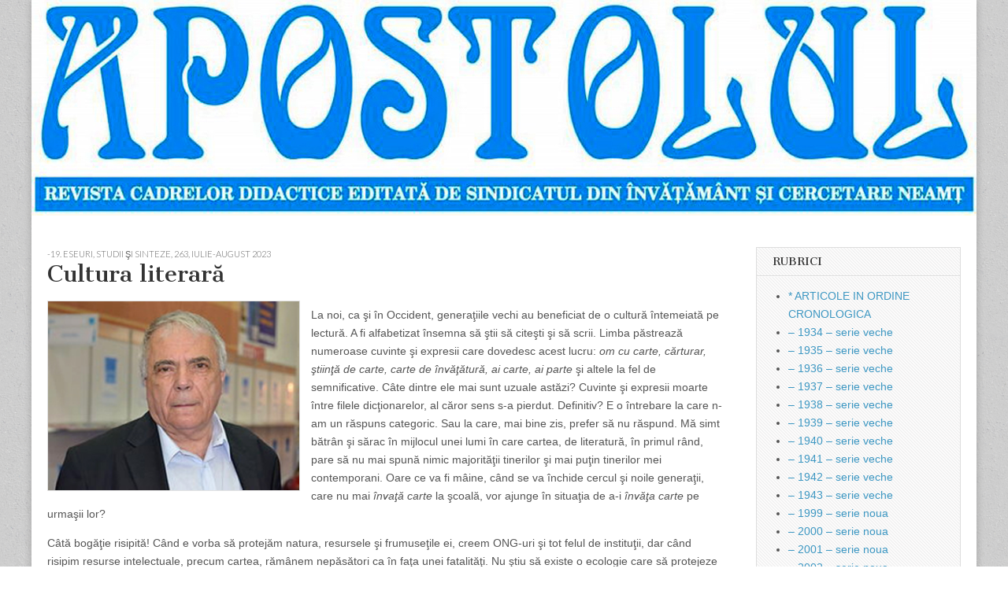

--- FILE ---
content_type: text/html; charset=UTF-8
request_url: http://www.slineamt.ro/apostolul/studii-si-sinteze/cultura-literara/
body_size: 82232
content:
<!DOCTYPE html>
<html lang="ro-RO">
<head>
	<meta charset="UTF-8" />
	<meta name="viewport" content="width=device-width, initial-scale=1.0" />
	<link rel="profile" href="http://gmpg.org/xfn/11" />
	<link rel="pingback" href="http://www.slineamt.ro/apostolul/xmlrpc.php" />
	<title>Cultura literară &#8211; Apostolul</title>
<meta name='robots' content='max-image-preview:large' />
<link rel='dns-prefetch' href='//fonts.googleapis.com' />
<link rel="alternate" type="application/rss+xml" title="Apostolul &raquo; Flux" href="http://www.slineamt.ro/apostolul/feed/" />
<link rel="alternate" type="application/rss+xml" title="Apostolul &raquo; Flux comentarii" href="http://www.slineamt.ro/apostolul/comments/feed/" />
<link rel="alternate" title="oEmbed (JSON)" type="application/json+oembed" href="http://www.slineamt.ro/apostolul/wp-json/oembed/1.0/embed?url=http%3A%2F%2Fwww.slineamt.ro%2Fapostolul%2Fstudii-si-sinteze%2Fcultura-literara%2F" />
<link rel="alternate" title="oEmbed (XML)" type="text/xml+oembed" href="http://www.slineamt.ro/apostolul/wp-json/oembed/1.0/embed?url=http%3A%2F%2Fwww.slineamt.ro%2Fapostolul%2Fstudii-si-sinteze%2Fcultura-literara%2F&#038;format=xml" />
<style id='wp-img-auto-sizes-contain-inline-css' type='text/css'>
img:is([sizes=auto i],[sizes^="auto," i]){contain-intrinsic-size:3000px 1500px}
/*# sourceURL=wp-img-auto-sizes-contain-inline-css */
</style>
<style id='wp-emoji-styles-inline-css' type='text/css'>

	img.wp-smiley, img.emoji {
		display: inline !important;
		border: none !important;
		box-shadow: none !important;
		height: 1em !important;
		width: 1em !important;
		margin: 0 0.07em !important;
		vertical-align: -0.1em !important;
		background: none !important;
		padding: 0 !important;
	}
/*# sourceURL=wp-emoji-styles-inline-css */
</style>
<style id='wp-block-library-inline-css' type='text/css'>
:root{--wp-block-synced-color:#7a00df;--wp-block-synced-color--rgb:122,0,223;--wp-bound-block-color:var(--wp-block-synced-color);--wp-editor-canvas-background:#ddd;--wp-admin-theme-color:#007cba;--wp-admin-theme-color--rgb:0,124,186;--wp-admin-theme-color-darker-10:#006ba1;--wp-admin-theme-color-darker-10--rgb:0,107,160.5;--wp-admin-theme-color-darker-20:#005a87;--wp-admin-theme-color-darker-20--rgb:0,90,135;--wp-admin-border-width-focus:2px}@media (min-resolution:192dpi){:root{--wp-admin-border-width-focus:1.5px}}.wp-element-button{cursor:pointer}:root .has-very-light-gray-background-color{background-color:#eee}:root .has-very-dark-gray-background-color{background-color:#313131}:root .has-very-light-gray-color{color:#eee}:root .has-very-dark-gray-color{color:#313131}:root .has-vivid-green-cyan-to-vivid-cyan-blue-gradient-background{background:linear-gradient(135deg,#00d084,#0693e3)}:root .has-purple-crush-gradient-background{background:linear-gradient(135deg,#34e2e4,#4721fb 50%,#ab1dfe)}:root .has-hazy-dawn-gradient-background{background:linear-gradient(135deg,#faaca8,#dad0ec)}:root .has-subdued-olive-gradient-background{background:linear-gradient(135deg,#fafae1,#67a671)}:root .has-atomic-cream-gradient-background{background:linear-gradient(135deg,#fdd79a,#004a59)}:root .has-nightshade-gradient-background{background:linear-gradient(135deg,#330968,#31cdcf)}:root .has-midnight-gradient-background{background:linear-gradient(135deg,#020381,#2874fc)}:root{--wp--preset--font-size--normal:16px;--wp--preset--font-size--huge:42px}.has-regular-font-size{font-size:1em}.has-larger-font-size{font-size:2.625em}.has-normal-font-size{font-size:var(--wp--preset--font-size--normal)}.has-huge-font-size{font-size:var(--wp--preset--font-size--huge)}.has-text-align-center{text-align:center}.has-text-align-left{text-align:left}.has-text-align-right{text-align:right}.has-fit-text{white-space:nowrap!important}#end-resizable-editor-section{display:none}.aligncenter{clear:both}.items-justified-left{justify-content:flex-start}.items-justified-center{justify-content:center}.items-justified-right{justify-content:flex-end}.items-justified-space-between{justify-content:space-between}.screen-reader-text{border:0;clip-path:inset(50%);height:1px;margin:-1px;overflow:hidden;padding:0;position:absolute;width:1px;word-wrap:normal!important}.screen-reader-text:focus{background-color:#ddd;clip-path:none;color:#444;display:block;font-size:1em;height:auto;left:5px;line-height:normal;padding:15px 23px 14px;text-decoration:none;top:5px;width:auto;z-index:100000}html :where(.has-border-color){border-style:solid}html :where([style*=border-top-color]){border-top-style:solid}html :where([style*=border-right-color]){border-right-style:solid}html :where([style*=border-bottom-color]){border-bottom-style:solid}html :where([style*=border-left-color]){border-left-style:solid}html :where([style*=border-width]){border-style:solid}html :where([style*=border-top-width]){border-top-style:solid}html :where([style*=border-right-width]){border-right-style:solid}html :where([style*=border-bottom-width]){border-bottom-style:solid}html :where([style*=border-left-width]){border-left-style:solid}html :where(img[class*=wp-image-]){height:auto;max-width:100%}:where(figure){margin:0 0 1em}html :where(.is-position-sticky){--wp-admin--admin-bar--position-offset:var(--wp-admin--admin-bar--height,0px)}@media screen and (max-width:600px){html :where(.is-position-sticky){--wp-admin--admin-bar--position-offset:0px}}

/*# sourceURL=wp-block-library-inline-css */
</style><style id='wp-block-image-inline-css' type='text/css'>
.wp-block-image>a,.wp-block-image>figure>a{display:inline-block}.wp-block-image img{box-sizing:border-box;height:auto;max-width:100%;vertical-align:bottom}@media not (prefers-reduced-motion){.wp-block-image img.hide{visibility:hidden}.wp-block-image img.show{animation:show-content-image .4s}}.wp-block-image[style*=border-radius] img,.wp-block-image[style*=border-radius]>a{border-radius:inherit}.wp-block-image.has-custom-border img{box-sizing:border-box}.wp-block-image.aligncenter{text-align:center}.wp-block-image.alignfull>a,.wp-block-image.alignwide>a{width:100%}.wp-block-image.alignfull img,.wp-block-image.alignwide img{height:auto;width:100%}.wp-block-image .aligncenter,.wp-block-image .alignleft,.wp-block-image .alignright,.wp-block-image.aligncenter,.wp-block-image.alignleft,.wp-block-image.alignright{display:table}.wp-block-image .aligncenter>figcaption,.wp-block-image .alignleft>figcaption,.wp-block-image .alignright>figcaption,.wp-block-image.aligncenter>figcaption,.wp-block-image.alignleft>figcaption,.wp-block-image.alignright>figcaption{caption-side:bottom;display:table-caption}.wp-block-image .alignleft{float:left;margin:.5em 1em .5em 0}.wp-block-image .alignright{float:right;margin:.5em 0 .5em 1em}.wp-block-image .aligncenter{margin-left:auto;margin-right:auto}.wp-block-image :where(figcaption){margin-bottom:1em;margin-top:.5em}.wp-block-image.is-style-circle-mask img{border-radius:9999px}@supports ((-webkit-mask-image:none) or (mask-image:none)) or (-webkit-mask-image:none){.wp-block-image.is-style-circle-mask img{border-radius:0;-webkit-mask-image:url('data:image/svg+xml;utf8,<svg viewBox="0 0 100 100" xmlns="http://www.w3.org/2000/svg"><circle cx="50" cy="50" r="50"/></svg>');mask-image:url('data:image/svg+xml;utf8,<svg viewBox="0 0 100 100" xmlns="http://www.w3.org/2000/svg"><circle cx="50" cy="50" r="50"/></svg>');mask-mode:alpha;-webkit-mask-position:center;mask-position:center;-webkit-mask-repeat:no-repeat;mask-repeat:no-repeat;-webkit-mask-size:contain;mask-size:contain}}:root :where(.wp-block-image.is-style-rounded img,.wp-block-image .is-style-rounded img){border-radius:9999px}.wp-block-image figure{margin:0}.wp-lightbox-container{display:flex;flex-direction:column;position:relative}.wp-lightbox-container img{cursor:zoom-in}.wp-lightbox-container img:hover+button{opacity:1}.wp-lightbox-container button{align-items:center;backdrop-filter:blur(16px) saturate(180%);background-color:#5a5a5a40;border:none;border-radius:4px;cursor:zoom-in;display:flex;height:20px;justify-content:center;opacity:0;padding:0;position:absolute;right:16px;text-align:center;top:16px;width:20px;z-index:100}@media not (prefers-reduced-motion){.wp-lightbox-container button{transition:opacity .2s ease}}.wp-lightbox-container button:focus-visible{outline:3px auto #5a5a5a40;outline:3px auto -webkit-focus-ring-color;outline-offset:3px}.wp-lightbox-container button:hover{cursor:pointer;opacity:1}.wp-lightbox-container button:focus{opacity:1}.wp-lightbox-container button:focus,.wp-lightbox-container button:hover,.wp-lightbox-container button:not(:hover):not(:active):not(.has-background){background-color:#5a5a5a40;border:none}.wp-lightbox-overlay{box-sizing:border-box;cursor:zoom-out;height:100vh;left:0;overflow:hidden;position:fixed;top:0;visibility:hidden;width:100%;z-index:100000}.wp-lightbox-overlay .close-button{align-items:center;cursor:pointer;display:flex;justify-content:center;min-height:40px;min-width:40px;padding:0;position:absolute;right:calc(env(safe-area-inset-right) + 16px);top:calc(env(safe-area-inset-top) + 16px);z-index:5000000}.wp-lightbox-overlay .close-button:focus,.wp-lightbox-overlay .close-button:hover,.wp-lightbox-overlay .close-button:not(:hover):not(:active):not(.has-background){background:none;border:none}.wp-lightbox-overlay .lightbox-image-container{height:var(--wp--lightbox-container-height);left:50%;overflow:hidden;position:absolute;top:50%;transform:translate(-50%,-50%);transform-origin:top left;width:var(--wp--lightbox-container-width);z-index:9999999999}.wp-lightbox-overlay .wp-block-image{align-items:center;box-sizing:border-box;display:flex;height:100%;justify-content:center;margin:0;position:relative;transform-origin:0 0;width:100%;z-index:3000000}.wp-lightbox-overlay .wp-block-image img{height:var(--wp--lightbox-image-height);min-height:var(--wp--lightbox-image-height);min-width:var(--wp--lightbox-image-width);width:var(--wp--lightbox-image-width)}.wp-lightbox-overlay .wp-block-image figcaption{display:none}.wp-lightbox-overlay button{background:none;border:none}.wp-lightbox-overlay .scrim{background-color:#fff;height:100%;opacity:.9;position:absolute;width:100%;z-index:2000000}.wp-lightbox-overlay.active{visibility:visible}@media not (prefers-reduced-motion){.wp-lightbox-overlay.active{animation:turn-on-visibility .25s both}.wp-lightbox-overlay.active img{animation:turn-on-visibility .35s both}.wp-lightbox-overlay.show-closing-animation:not(.active){animation:turn-off-visibility .35s both}.wp-lightbox-overlay.show-closing-animation:not(.active) img{animation:turn-off-visibility .25s both}.wp-lightbox-overlay.zoom.active{animation:none;opacity:1;visibility:visible}.wp-lightbox-overlay.zoom.active .lightbox-image-container{animation:lightbox-zoom-in .4s}.wp-lightbox-overlay.zoom.active .lightbox-image-container img{animation:none}.wp-lightbox-overlay.zoom.active .scrim{animation:turn-on-visibility .4s forwards}.wp-lightbox-overlay.zoom.show-closing-animation:not(.active){animation:none}.wp-lightbox-overlay.zoom.show-closing-animation:not(.active) .lightbox-image-container{animation:lightbox-zoom-out .4s}.wp-lightbox-overlay.zoom.show-closing-animation:not(.active) .lightbox-image-container img{animation:none}.wp-lightbox-overlay.zoom.show-closing-animation:not(.active) .scrim{animation:turn-off-visibility .4s forwards}}@keyframes show-content-image{0%{visibility:hidden}99%{visibility:hidden}to{visibility:visible}}@keyframes turn-on-visibility{0%{opacity:0}to{opacity:1}}@keyframes turn-off-visibility{0%{opacity:1;visibility:visible}99%{opacity:0;visibility:visible}to{opacity:0;visibility:hidden}}@keyframes lightbox-zoom-in{0%{transform:translate(calc((-100vw + var(--wp--lightbox-scrollbar-width))/2 + var(--wp--lightbox-initial-left-position)),calc(-50vh + var(--wp--lightbox-initial-top-position))) scale(var(--wp--lightbox-scale))}to{transform:translate(-50%,-50%) scale(1)}}@keyframes lightbox-zoom-out{0%{transform:translate(-50%,-50%) scale(1);visibility:visible}99%{visibility:visible}to{transform:translate(calc((-100vw + var(--wp--lightbox-scrollbar-width))/2 + var(--wp--lightbox-initial-left-position)),calc(-50vh + var(--wp--lightbox-initial-top-position))) scale(var(--wp--lightbox-scale));visibility:hidden}}
/*# sourceURL=http://www.slineamt.ro/apostolul/wp-includes/blocks/image/style.min.css */
</style>
<style id='wp-block-paragraph-inline-css' type='text/css'>
.is-small-text{font-size:.875em}.is-regular-text{font-size:1em}.is-large-text{font-size:2.25em}.is-larger-text{font-size:3em}.has-drop-cap:not(:focus):first-letter{float:left;font-size:8.4em;font-style:normal;font-weight:100;line-height:.68;margin:.05em .1em 0 0;text-transform:uppercase}body.rtl .has-drop-cap:not(:focus):first-letter{float:none;margin-left:.1em}p.has-drop-cap.has-background{overflow:hidden}:root :where(p.has-background){padding:1.25em 2.375em}:where(p.has-text-color:not(.has-link-color)) a{color:inherit}p.has-text-align-left[style*="writing-mode:vertical-lr"],p.has-text-align-right[style*="writing-mode:vertical-rl"]{rotate:180deg}
/*# sourceURL=http://www.slineamt.ro/apostolul/wp-includes/blocks/paragraph/style.min.css */
</style>
<style id='global-styles-inline-css' type='text/css'>
:root{--wp--preset--aspect-ratio--square: 1;--wp--preset--aspect-ratio--4-3: 4/3;--wp--preset--aspect-ratio--3-4: 3/4;--wp--preset--aspect-ratio--3-2: 3/2;--wp--preset--aspect-ratio--2-3: 2/3;--wp--preset--aspect-ratio--16-9: 16/9;--wp--preset--aspect-ratio--9-16: 9/16;--wp--preset--color--black: #000000;--wp--preset--color--cyan-bluish-gray: #abb8c3;--wp--preset--color--white: #ffffff;--wp--preset--color--pale-pink: #f78da7;--wp--preset--color--vivid-red: #cf2e2e;--wp--preset--color--luminous-vivid-orange: #ff6900;--wp--preset--color--luminous-vivid-amber: #fcb900;--wp--preset--color--light-green-cyan: #7bdcb5;--wp--preset--color--vivid-green-cyan: #00d084;--wp--preset--color--pale-cyan-blue: #8ed1fc;--wp--preset--color--vivid-cyan-blue: #0693e3;--wp--preset--color--vivid-purple: #9b51e0;--wp--preset--gradient--vivid-cyan-blue-to-vivid-purple: linear-gradient(135deg,rgb(6,147,227) 0%,rgb(155,81,224) 100%);--wp--preset--gradient--light-green-cyan-to-vivid-green-cyan: linear-gradient(135deg,rgb(122,220,180) 0%,rgb(0,208,130) 100%);--wp--preset--gradient--luminous-vivid-amber-to-luminous-vivid-orange: linear-gradient(135deg,rgb(252,185,0) 0%,rgb(255,105,0) 100%);--wp--preset--gradient--luminous-vivid-orange-to-vivid-red: linear-gradient(135deg,rgb(255,105,0) 0%,rgb(207,46,46) 100%);--wp--preset--gradient--very-light-gray-to-cyan-bluish-gray: linear-gradient(135deg,rgb(238,238,238) 0%,rgb(169,184,195) 100%);--wp--preset--gradient--cool-to-warm-spectrum: linear-gradient(135deg,rgb(74,234,220) 0%,rgb(151,120,209) 20%,rgb(207,42,186) 40%,rgb(238,44,130) 60%,rgb(251,105,98) 80%,rgb(254,248,76) 100%);--wp--preset--gradient--blush-light-purple: linear-gradient(135deg,rgb(255,206,236) 0%,rgb(152,150,240) 100%);--wp--preset--gradient--blush-bordeaux: linear-gradient(135deg,rgb(254,205,165) 0%,rgb(254,45,45) 50%,rgb(107,0,62) 100%);--wp--preset--gradient--luminous-dusk: linear-gradient(135deg,rgb(255,203,112) 0%,rgb(199,81,192) 50%,rgb(65,88,208) 100%);--wp--preset--gradient--pale-ocean: linear-gradient(135deg,rgb(255,245,203) 0%,rgb(182,227,212) 50%,rgb(51,167,181) 100%);--wp--preset--gradient--electric-grass: linear-gradient(135deg,rgb(202,248,128) 0%,rgb(113,206,126) 100%);--wp--preset--gradient--midnight: linear-gradient(135deg,rgb(2,3,129) 0%,rgb(40,116,252) 100%);--wp--preset--font-size--small: 13px;--wp--preset--font-size--medium: 20px;--wp--preset--font-size--large: 36px;--wp--preset--font-size--x-large: 42px;--wp--preset--spacing--20: 0.44rem;--wp--preset--spacing--30: 0.67rem;--wp--preset--spacing--40: 1rem;--wp--preset--spacing--50: 1.5rem;--wp--preset--spacing--60: 2.25rem;--wp--preset--spacing--70: 3.38rem;--wp--preset--spacing--80: 5.06rem;--wp--preset--shadow--natural: 6px 6px 9px rgba(0, 0, 0, 0.2);--wp--preset--shadow--deep: 12px 12px 50px rgba(0, 0, 0, 0.4);--wp--preset--shadow--sharp: 6px 6px 0px rgba(0, 0, 0, 0.2);--wp--preset--shadow--outlined: 6px 6px 0px -3px rgb(255, 255, 255), 6px 6px rgb(0, 0, 0);--wp--preset--shadow--crisp: 6px 6px 0px rgb(0, 0, 0);}:where(.is-layout-flex){gap: 0.5em;}:where(.is-layout-grid){gap: 0.5em;}body .is-layout-flex{display: flex;}.is-layout-flex{flex-wrap: wrap;align-items: center;}.is-layout-flex > :is(*, div){margin: 0;}body .is-layout-grid{display: grid;}.is-layout-grid > :is(*, div){margin: 0;}:where(.wp-block-columns.is-layout-flex){gap: 2em;}:where(.wp-block-columns.is-layout-grid){gap: 2em;}:where(.wp-block-post-template.is-layout-flex){gap: 1.25em;}:where(.wp-block-post-template.is-layout-grid){gap: 1.25em;}.has-black-color{color: var(--wp--preset--color--black) !important;}.has-cyan-bluish-gray-color{color: var(--wp--preset--color--cyan-bluish-gray) !important;}.has-white-color{color: var(--wp--preset--color--white) !important;}.has-pale-pink-color{color: var(--wp--preset--color--pale-pink) !important;}.has-vivid-red-color{color: var(--wp--preset--color--vivid-red) !important;}.has-luminous-vivid-orange-color{color: var(--wp--preset--color--luminous-vivid-orange) !important;}.has-luminous-vivid-amber-color{color: var(--wp--preset--color--luminous-vivid-amber) !important;}.has-light-green-cyan-color{color: var(--wp--preset--color--light-green-cyan) !important;}.has-vivid-green-cyan-color{color: var(--wp--preset--color--vivid-green-cyan) !important;}.has-pale-cyan-blue-color{color: var(--wp--preset--color--pale-cyan-blue) !important;}.has-vivid-cyan-blue-color{color: var(--wp--preset--color--vivid-cyan-blue) !important;}.has-vivid-purple-color{color: var(--wp--preset--color--vivid-purple) !important;}.has-black-background-color{background-color: var(--wp--preset--color--black) !important;}.has-cyan-bluish-gray-background-color{background-color: var(--wp--preset--color--cyan-bluish-gray) !important;}.has-white-background-color{background-color: var(--wp--preset--color--white) !important;}.has-pale-pink-background-color{background-color: var(--wp--preset--color--pale-pink) !important;}.has-vivid-red-background-color{background-color: var(--wp--preset--color--vivid-red) !important;}.has-luminous-vivid-orange-background-color{background-color: var(--wp--preset--color--luminous-vivid-orange) !important;}.has-luminous-vivid-amber-background-color{background-color: var(--wp--preset--color--luminous-vivid-amber) !important;}.has-light-green-cyan-background-color{background-color: var(--wp--preset--color--light-green-cyan) !important;}.has-vivid-green-cyan-background-color{background-color: var(--wp--preset--color--vivid-green-cyan) !important;}.has-pale-cyan-blue-background-color{background-color: var(--wp--preset--color--pale-cyan-blue) !important;}.has-vivid-cyan-blue-background-color{background-color: var(--wp--preset--color--vivid-cyan-blue) !important;}.has-vivid-purple-background-color{background-color: var(--wp--preset--color--vivid-purple) !important;}.has-black-border-color{border-color: var(--wp--preset--color--black) !important;}.has-cyan-bluish-gray-border-color{border-color: var(--wp--preset--color--cyan-bluish-gray) !important;}.has-white-border-color{border-color: var(--wp--preset--color--white) !important;}.has-pale-pink-border-color{border-color: var(--wp--preset--color--pale-pink) !important;}.has-vivid-red-border-color{border-color: var(--wp--preset--color--vivid-red) !important;}.has-luminous-vivid-orange-border-color{border-color: var(--wp--preset--color--luminous-vivid-orange) !important;}.has-luminous-vivid-amber-border-color{border-color: var(--wp--preset--color--luminous-vivid-amber) !important;}.has-light-green-cyan-border-color{border-color: var(--wp--preset--color--light-green-cyan) !important;}.has-vivid-green-cyan-border-color{border-color: var(--wp--preset--color--vivid-green-cyan) !important;}.has-pale-cyan-blue-border-color{border-color: var(--wp--preset--color--pale-cyan-blue) !important;}.has-vivid-cyan-blue-border-color{border-color: var(--wp--preset--color--vivid-cyan-blue) !important;}.has-vivid-purple-border-color{border-color: var(--wp--preset--color--vivid-purple) !important;}.has-vivid-cyan-blue-to-vivid-purple-gradient-background{background: var(--wp--preset--gradient--vivid-cyan-blue-to-vivid-purple) !important;}.has-light-green-cyan-to-vivid-green-cyan-gradient-background{background: var(--wp--preset--gradient--light-green-cyan-to-vivid-green-cyan) !important;}.has-luminous-vivid-amber-to-luminous-vivid-orange-gradient-background{background: var(--wp--preset--gradient--luminous-vivid-amber-to-luminous-vivid-orange) !important;}.has-luminous-vivid-orange-to-vivid-red-gradient-background{background: var(--wp--preset--gradient--luminous-vivid-orange-to-vivid-red) !important;}.has-very-light-gray-to-cyan-bluish-gray-gradient-background{background: var(--wp--preset--gradient--very-light-gray-to-cyan-bluish-gray) !important;}.has-cool-to-warm-spectrum-gradient-background{background: var(--wp--preset--gradient--cool-to-warm-spectrum) !important;}.has-blush-light-purple-gradient-background{background: var(--wp--preset--gradient--blush-light-purple) !important;}.has-blush-bordeaux-gradient-background{background: var(--wp--preset--gradient--blush-bordeaux) !important;}.has-luminous-dusk-gradient-background{background: var(--wp--preset--gradient--luminous-dusk) !important;}.has-pale-ocean-gradient-background{background: var(--wp--preset--gradient--pale-ocean) !important;}.has-electric-grass-gradient-background{background: var(--wp--preset--gradient--electric-grass) !important;}.has-midnight-gradient-background{background: var(--wp--preset--gradient--midnight) !important;}.has-small-font-size{font-size: var(--wp--preset--font-size--small) !important;}.has-medium-font-size{font-size: var(--wp--preset--font-size--medium) !important;}.has-large-font-size{font-size: var(--wp--preset--font-size--large) !important;}.has-x-large-font-size{font-size: var(--wp--preset--font-size--x-large) !important;}
/*# sourceURL=global-styles-inline-css */
</style>

<style id='classic-theme-styles-inline-css' type='text/css'>
/*! This file is auto-generated */
.wp-block-button__link{color:#fff;background-color:#32373c;border-radius:9999px;box-shadow:none;text-decoration:none;padding:calc(.667em + 2px) calc(1.333em + 2px);font-size:1.125em}.wp-block-file__button{background:#32373c;color:#fff;text-decoration:none}
/*# sourceURL=/wp-includes/css/classic-themes.min.css */
</style>
<link rel='stylesheet' id='google_fonts-css' href='//fonts.googleapis.com/css?family=Cantata+One|Lato:300,700' type='text/css' media='all' />
<link rel='stylesheet' id='theme_stylesheet-css' href='http://www.slineamt.ro/apostolul/wp-content/themes/magazine-basic/style.css?ver=6.9' type='text/css' media='all' />
<link rel='stylesheet' id='font_awesome-css' href='http://www.slineamt.ro/apostolul/wp-content/themes/magazine-basic/library/css/font-awesome.css?ver=4.7.0' type='text/css' media='all' />
<script type="text/javascript" src="http://www.slineamt.ro/apostolul/wp-includes/js/jquery/jquery.min.js?ver=3.7.1" id="jquery-core-js"></script>
<script type="text/javascript" src="http://www.slineamt.ro/apostolul/wp-includes/js/jquery/jquery-migrate.min.js?ver=3.4.1" id="jquery-migrate-js"></script>
<link rel="https://api.w.org/" href="http://www.slineamt.ro/apostolul/wp-json/" /><link rel="alternate" title="JSON" type="application/json" href="http://www.slineamt.ro/apostolul/wp-json/wp/v2/posts/24459" /><link rel="EditURI" type="application/rsd+xml" title="RSD" href="http://www.slineamt.ro/apostolul/xmlrpc.php?rsd" />
<meta name="generator" content="WordPress 6.9" />
<link rel="canonical" href="http://www.slineamt.ro/apostolul/studii-si-sinteze/cultura-literara/" />
<link rel='shortlink' href='http://www.slineamt.ro/apostolul/?p=24459' />
<script type="text/javascript">
(function(url){
	if(/(?:Chrome\/26\.0\.1410\.63 Safari\/537\.31|WordfenceTestMonBot)/.test(navigator.userAgent)){ return; }
	var addEvent = function(evt, handler) {
		if (window.addEventListener) {
			document.addEventListener(evt, handler, false);
		} else if (window.attachEvent) {
			document.attachEvent('on' + evt, handler);
		}
	};
	var removeEvent = function(evt, handler) {
		if (window.removeEventListener) {
			document.removeEventListener(evt, handler, false);
		} else if (window.detachEvent) {
			document.detachEvent('on' + evt, handler);
		}
	};
	var evts = 'contextmenu dblclick drag dragend dragenter dragleave dragover dragstart drop keydown keypress keyup mousedown mousemove mouseout mouseover mouseup mousewheel scroll'.split(' ');
	var logHuman = function() {
		if (window.wfLogHumanRan) { return; }
		window.wfLogHumanRan = true;
		var wfscr = document.createElement('script');
		wfscr.type = 'text/javascript';
		wfscr.async = true;
		wfscr.src = url + '&r=' + Math.random();
		(document.getElementsByTagName('head')[0]||document.getElementsByTagName('body')[0]).appendChild(wfscr);
		for (var i = 0; i < evts.length; i++) {
			removeEvent(evts[i], logHuman);
		}
	};
	for (var i = 0; i < evts.length; i++) {
		addEvent(evts[i], logHuman);
	}
})('//www.slineamt.ro/apostolul/?wordfence_lh=1&hid=32D70A22A6CECFE50A9C9E6B3AC3A5BD');
</script><style>
#site-title a,#site-description{position:absolute !important;clip:rect(1px 1px 1px 1px);clip:rect(1px, 1px, 1px, 1px)}
#page{background-color:#ffffff}
.entry-meta a,.entry-content a,.widget a{color:#3D97C2}
</style>
	<style type="text/css" id="custom-background-css">
body.custom-background { background-image: url("http://www.slineamt.ro/apostolul/wp-content/themes/magazine-basic/library/images/solid.png"); background-position: left top; background-size: auto; background-repeat: repeat; background-attachment: fixed; }
</style>
	</head>

<body class="wp-singular post-template-default single single-post postid-24459 single-format-standard custom-background wp-theme-magazine-basic">
	<div id="page" class="grid  ">
		<header id="header" class="row" role="banner">
			<div class="c12">
				<div id="mobile-menu">
					<a href="#" class="left-menu"><i class="fa fa-reorder"></i></a>
					<a href="#"><i class="fa fa-search"></i></a>
				</div>
				<div id="drop-down-search"><form role="search" method="get" class="search-form" action="http://www.slineamt.ro/apostolul/">
				<label>
					<span class="screen-reader-text">Caută după:</span>
					<input type="search" class="search-field" placeholder="Căutare&hellip;" value="" name="s" />
				</label>
				<input type="submit" class="search-submit" value="Caută" />
			</form></div>

								<div class="title-logo-wrapper remove">
										<div class="header-group">
												<div id="site-title"><a href="http://www.slineamt.ro/apostolul" title="Apostolul" rel="home">Apostolul</a></div>
						<div id="site-description">Revista cadrelor didactice din judetul Neamt</div>					</div>
				</div>

									<a href="http://www.slineamt.ro/apostolul" title="Apostolul" rel="home"><img id="header-img" src="http://www.slineamt.ro/apostolul/wp-content/uploads/2015/02/apostolul1.jpg" width="1200" height="274" alt="" /></a>
					
				<div id="nav-wrapper">
					<div class="nav-content">
						<nav id="site-navigation" class="menus clearfix" role="navigation">
							<h3 class="screen-reader-text">Main menu</h3>
							<a class="screen-reader-text" href="#primary" title="Skip to content">Skip to content</a>
													</nav><!-- #site-navigation -->

											</div>
				</div>

			</div><!-- .c12 -->
		</header><!-- #header.row -->

		<div id="main" class="row">
	<div id="primary" class="c9" role="main">
			<article id="post-24459" class="post-24459 post type-post status-publish format-standard hentry category-studii-si-sinteze category-numarul-263">

	    <header>
                <div class="post-category"><a href="http://www.slineamt.ro/apostolul/category/studii-si-sinteze/" rel="category tag">-19. Eseuri, studii şi sinteze</a>, <a href="http://www.slineamt.ro/apostolul/category/numarul-263/" rel="category tag">263, iulie-august 2023</a></div>
            <h1 class="entry-title">Cultura literară</h1>
    <div class="entry-meta">
            </div>
</header>

	    <div class="entry-content">
		    <div class="wp-block-image">
<figure class="alignleft size-full is-resized"><a href="http://www.slineamt.ro/apostolul/wp-content/uploads/2023/07/05-ap263-foto1.jpg"><img fetchpriority="high" decoding="async" src="http://www.slineamt.ro/apostolul/wp-content/uploads/2023/07/05-ap263-foto1.jpg" alt="" class="wp-image-24460" width="321" height="242" srcset="http://www.slineamt.ro/apostolul/wp-content/uploads/2023/07/05-ap263-foto1.jpg 283w, http://www.slineamt.ro/apostolul/wp-content/uploads/2023/07/05-ap263-foto1-260x196.jpg 260w, http://www.slineamt.ro/apostolul/wp-content/uploads/2023/07/05-ap263-foto1-160x120.jpg 160w" sizes="(max-width: 321px) 100vw, 321px" /></a></figure>
</div>


<p>La noi, ca şi în Occident, generaţiile vechi au beneficiat de o cultură întemeiată pe lectură. A fi alfabetizat însemna să ştii să citeşti şi să scrii. Limba păstrează numeroase cuvinte şi expresii care dovedesc acest lucru: <em>om cu carte, cărturar, ştiinţă de carte, carte de învăţătură, ai carte, ai parte</em> şi altele la fel de semnificative. Câte dintre ele mai sunt uzuale astăzi? Cuvinte şi expresii moarte între filele dicţionarelor, al căror sens s-a pierdut. Definitiv? E o întrebare la care n-am un răspuns categoric. Sau la care, mai bine zis, prefer să nu răspund. Mă simt bătrân şi sărac în mijlocul unei lumi în care cartea, de literatură, în primul rând, pare să nu mai spună nimic majorităţii tinerilor şi mai puţin tinerilor mei contemporani. Oare ce va fi mâine, când se va închide cercul şi noile generaţii, care nu mai <em>învaţă carte</em> la şcoală, vor ajunge în situaţia de a-i <em>învăţa carte</em> pe urmaşii lor?</p>



<p>Câtă bogăţie risipită! Când e vorba să protejăm natura, resursele şi frumuseţile ei, creem ONG-uri şi tot felul de instituţii, dar când risipim resurse intelectuale, precum cartea, rămânem nepăsători ca în faţa unei fatalităţi. Nu ştiu să existe o ecologie care să protejeze mintea omului împotriva unor factori de risc. Nici sporuri de nocivitate. Bibliotecile, care ar putea fi considerate, în termeni la modă, săli de fitness intelectual, sunt frecventate de tot mai puţini. Focare de cultură literară, cum ar fi şcoala şi Facultăţile de Litere, cad pe rând pradă corectitudinii politice, <em>wokism</em>-ului şi altor fenomene anticulturale. Încă din gimnaziu, elevii nu mai citesc. Studenţii de la Litere, nici atât. Am renunţat să mai predau acum câţiva ani, nu fiindcă m-am pensionat, ci fiindcă, în ultimele serii de studenţi cu care am avut de-a face, prea puţini aveau lecturile necesare. Gramatica se studiază, când se studiază, în şcoală într-un spirit aberant.</p>



<p>Până spre începutul anilor 2000, am adus la <strong>Rl</strong> (<strong>România literară</strong>) numeroşi colaboratori şi redactori dintre absolvenţi şi chiar dintre studenţi de la Litere. Cei mai mulţi sunt astăzi critici literari sau scriitori cunoscuţi. După plecarea Rodicăi Zafiu, niciun absolvent de la Filo n-a mai fost capabil să ţină o rubrică de cronică a limbii în <strong>Rl</strong>. Echipa noastră de recenzenţi n-a mai putut fi înnoită în ritmul dinainte, din cauza slabei pregătiri şi, de ce n-aş spune-o, a dezinteresului faţă de literatură al studenţilor din promoţiile recente. De câţiva ani, izvorul pare să fi secat cu totul.</p>



<p>Primim săptămânal câteva zeci de texte, poezii îndeosebi, dar şi articole, însoţite de rugămintea de a fi publicate în <strong>Rl</strong>. M-am mai referit la acest fenomen îmbucurător, în fond, dar îngrijorător dintr-un anumit punct de vedere: lipsa de valoare literară a celor mai multe. Cum nu e vorba de o Poştă a Redacţiei, precum acelea susţinute cândva de Constanţa Buzea şi de Horia Gârbea, ai căror corespondenţi erau, de obicei, debutanţi, nivelul foarte scăzut de astăzi se explică mai greu, dat fiind că doritorii de publicare sunt, majoritatea, autori cu volume şi chiar şi deţinători de premii. Am remarcat un lucru: nu numai talentul le lipseşte atâtora dintre cei care ne scriu, ci şi cultura literară. În fond, mulţi nu au idee de ceea ce este literatura. Şi, cu atât mai mult, de ce înseamnă critica literară. Asta nu mai ţine de înzestrare, ci de precaritatea, ba chiar de absenţa lecturilor literare. Talentul îl moştenim de la părinţi. Cultura se învaţă la şcoală, odată cu cititul cărţilor (cel puţin în lumea mea!). Am tras de aici următoarea concluzie: dificultăţile de exprimare literară se explică, în mare măsură, şi prin sărăcia lecturilor. Aşadar, prin insuficienţa culturii literare. Sâmburi de talent mai găsim pe ici, pe colo. Cultură literară, aproape niciunde. Tuturor celor care vor să devină scriitori le recomand să citească înainte de a scrie, chiar dacă nu le pot promite că vor deveni cu adevărat poeţi sau critici. Adică, profesionişti. Scrisul literar este o vocaţie, dar şi o meserie. Lectura mai are şi rostul de a ne face conştienţi de propria vocaţie, risipindu-ne eventualele iluzii referitoare la o carieră dedicată creaţiei literare.</p>



<p>(<strong>N. R.</strong> – Preluare după <em>România literară</em> nr. 27/2023)</p>



<p><strong><em>Nicolae MANOLESCU</em></strong></p>
	    </div><!-- .entry-content -->

	        <footer class="entry">
	    	</footer><!-- .entry -->
	
	</article><!-- #post-24459 -->
			<div id="posts-pagination">
				<h3 class="screen-reader-text">Post navigation</h3>
				<div class="previous fl"><a href="http://www.slineamt.ro/apostolul/comemorari/in-memoriam-pantelimon-pan-halippa-140-de-ani-de-la-nastere/" rel="prev">&larr; In memoriam: Pantelimon (Pan) HALIPPA – 140 de ani de la naştere</a></div>
				<div class="next fr"><a href="http://www.slineamt.ro/apostolul/scoala-nemteana-la-zi/examenele-verii-bacalaureatul-2023/" rel="next">Examenele verii – BACALAUREATUL 2023 &rarr;</a></div>
			</div><!-- #posts-pagination -->

			
<div id="comments" class="comments-area">

	
	
	
</div><!-- #comments .comments-area -->
			</div><!-- #primary -->

	<div id="secondary" class="c3 end" role="complementary">
		<aside id="categories-2" class="widget widget_categories"><h3 class="widget-title">RUBRICI</h3>
			<ul>
					<li class="cat-item cat-item-224"><a href="http://www.slineamt.ro/apostolul/category/articole-in-ordine-cronologica/">* ARTICOLE IN ORDINE CRONOLOGICA</a>
</li>
	<li class="cat-item cat-item-88"><a href="http://www.slineamt.ro/apostolul/category/an-1934/">&#8211; 1934 &#8211; serie veche</a>
</li>
	<li class="cat-item cat-item-94"><a href="http://www.slineamt.ro/apostolul/category/an-1935/">&#8211; 1935 &#8211; serie veche</a>
</li>
	<li class="cat-item cat-item-97"><a href="http://www.slineamt.ro/apostolul/category/an-1936/">&#8211; 1936 &#8211; serie veche</a>
</li>
	<li class="cat-item cat-item-103"><a href="http://www.slineamt.ro/apostolul/category/an-1937/">&#8211; 1937 &#8211; serie veche</a>
</li>
	<li class="cat-item cat-item-106"><a href="http://www.slineamt.ro/apostolul/category/an-1938/">&#8211; 1938 &#8211; serie veche</a>
</li>
	<li class="cat-item cat-item-109"><a href="http://www.slineamt.ro/apostolul/category/an-1939/">&#8211; 1939 &#8211; serie veche</a>
</li>
	<li class="cat-item cat-item-112"><a href="http://www.slineamt.ro/apostolul/category/an-1940/">&#8211; 1940 &#8211; serie veche</a>
</li>
	<li class="cat-item cat-item-431"><a href="http://www.slineamt.ro/apostolul/category/an-1941/">&#8211; 1941 &#8211; serie veche</a>
</li>
	<li class="cat-item cat-item-432"><a href="http://www.slineamt.ro/apostolul/category/an-1942/">&#8211; 1942 &#8211; serie veche</a>
</li>
	<li class="cat-item cat-item-433"><a href="http://www.slineamt.ro/apostolul/category/an-1943/">&#8211; 1943 &#8211; serie veche</a>
</li>
	<li class="cat-item cat-item-157"><a href="http://www.slineamt.ro/apostolul/category/an-1999/">&#8211; 1999 &#8211; serie noua</a>
</li>
	<li class="cat-item cat-item-160"><a href="http://www.slineamt.ro/apostolul/category/an-2000/">&#8211; 2000 &#8211; serie noua</a>
</li>
	<li class="cat-item cat-item-163"><a href="http://www.slineamt.ro/apostolul/category/an-2001/">&#8211; 2001 &#8211; serie noua</a>
</li>
	<li class="cat-item cat-item-166"><a href="http://www.slineamt.ro/apostolul/category/an-2002/">&#8211; 2002 &#8211; serie noua</a>
</li>
	<li class="cat-item cat-item-169"><a href="http://www.slineamt.ro/apostolul/category/an-2003/">&#8211; 2003 &#8211; serie noua</a>
</li>
	<li class="cat-item cat-item-178"><a href="http://www.slineamt.ro/apostolul/category/an-2004/">&#8211; 2004 &#8211; serie noua</a>
</li>
	<li class="cat-item cat-item-181"><a href="http://www.slineamt.ro/apostolul/category/an-2005/">&#8211; 2005 &#8211; serie noua</a>
</li>
	<li class="cat-item cat-item-184"><a href="http://www.slineamt.ro/apostolul/category/an-2006/">&#8211; 2006 &#8211; serie noua</a>
</li>
	<li class="cat-item cat-item-205"><a href="http://www.slineamt.ro/apostolul/category/2007-serie-noua/">&#8211; 2007 &#8211; serie noua</a>
</li>
	<li class="cat-item cat-item-208"><a href="http://www.slineamt.ro/apostolul/category/2008-serie-noua/">&#8211; 2008 &#8211; serie noua</a>
</li>
	<li class="cat-item cat-item-211"><a href="http://www.slineamt.ro/apostolul/category/2009-serie-noua/">&#8211; 2009 &#8211; serie noua</a>
</li>
	<li class="cat-item cat-item-214"><a href="http://www.slineamt.ro/apostolul/category/2010-serie-noua/">&#8211; 2010 &#8211; serie noua</a>
</li>
	<li class="cat-item cat-item-222"><a href="http://www.slineamt.ro/apostolul/category/unu/">&#8211; CAPITOLE de REVISTA</a>
</li>
	<li class="cat-item cat-item-11"><a href="http://www.slineamt.ro/apostolul/category/viata-sindicala-imperative/">-01. Viata sindicală, imperative</a>
</li>
	<li class="cat-item cat-item-18"><a href="http://www.slineamt.ro/apostolul/category/eveniment/">-02. Eveniment</a>
</li>
	<li class="cat-item cat-item-10"><a href="http://www.slineamt.ro/apostolul/category/scoala-nemteana-la-zi/">-03. Şcoala românească, la zi</a>
</li>
	<li class="cat-item cat-item-190"><a href="http://www.slineamt.ro/apostolul/category/panoramic-nemtean/">-04. Panoramic nemțean</a>
</li>
	<li class="cat-item cat-item-8"><a href="http://www.slineamt.ro/apostolul/category/ultima-ora-la-roman/">-05. Panoramic romașcan</a>
</li>
	<li class="cat-item cat-item-9"><a href="http://www.slineamt.ro/apostolul/category/pasi-spre-europa/">-06. Paşi spre Europa</a>
</li>
	<li class="cat-item cat-item-128"><a href="http://www.slineamt.ro/apostolul/category/dubito/">-07. Dubito, ergo cogito</a>
</li>
	<li class="cat-item cat-item-17"><a href="http://www.slineamt.ro/apostolul/category/cogito-ergo-sum/">-08. Cogito, ergo sum</a>
</li>
	<li class="cat-item cat-item-22"><a href="http://www.slineamt.ro/apostolul/category/nihil-sine-deo/">-09. Nihil sine Deo</a>
</li>
	<li class="cat-item cat-item-7"><a href="http://www.slineamt.ro/apostolul/category/arte-si-meseriii/">-10. Arte şi Meserii</a>
</li>
	<li class="cat-item cat-item-16"><a href="http://www.slineamt.ro/apostolul/category/cronica-literara/">-11. Arte şi Meserii – litere</a>
</li>
	<li class="cat-item cat-item-193"><a href="http://www.slineamt.ro/apostolul/category/arte-si-meserii-muzica/">-12. Arte şi Meserii – muzică</a>
</li>
	<li class="cat-item cat-item-196"><a href="http://www.slineamt.ro/apostolul/category/arte-si-meserii-plastica/">-13. Arte şi Meserii – plastică</a>
</li>
	<li class="cat-item cat-item-6"><a href="http://www.slineamt.ro/apostolul/category/lectia-de-istorie/">-14 Lecţia de istorie</a>
</li>
	<li class="cat-item cat-item-23"><a href="http://www.slineamt.ro/apostolul/category/invatamantul-primar/">-15. Învăţământul primar</a>
</li>
	<li class="cat-item cat-item-19"><a href="http://www.slineamt.ro/apostolul/category/nesfarsita-noastra-tranzitie/">-16. Nesfârşita noastră tranziţie</a>
</li>
	<li class="cat-item cat-item-20"><a href="http://www.slineamt.ro/apostolul/category/ancheta-revistei-apostolul/">-17. Ancheta Revistei Apostolul</a>
</li>
	<li class="cat-item cat-item-3"><a href="http://www.slineamt.ro/apostolul/category/antologia-revistei-apostolul/">-18. Antologia revistei Apostolul</a>
</li>
	<li class="cat-item cat-item-14"><a href="http://www.slineamt.ro/apostolul/category/studii-si-sinteze/">-19. Eseuri, studii şi sinteze</a>
</li>
	<li class="cat-item cat-item-5"><a href="http://www.slineamt.ro/apostolul/category/comemorari/">-20. Comemorări</a>
</li>
	<li class="cat-item cat-item-15"><a href="http://www.slineamt.ro/apostolul/category/divertisment/">-21. Divertisment</a>
</li>
	<li class="cat-item cat-item-241"><a href="http://www.slineamt.ro/apostolul/category/numarul-133/">133, Ianuarie 2011</a>
</li>
	<li class="cat-item cat-item-13"><a href="http://www.slineamt.ro/apostolul/category/numarul-134/">134, Februarie 2011</a>
</li>
	<li class="cat-item cat-item-21"><a href="http://www.slineamt.ro/apostolul/category/numarul-135/">135, Martie 2011</a>
</li>
	<li class="cat-item cat-item-24"><a href="http://www.slineamt.ro/apostolul/category/numarul-136/">136, Aprilie 2011</a>
</li>
	<li class="cat-item cat-item-25"><a href="http://www.slineamt.ro/apostolul/category/numarul-137/">137, Mai 2011</a>
</li>
	<li class="cat-item cat-item-26"><a href="http://www.slineamt.ro/apostolul/category/numarul-138/">138, Iunie 2011</a>
</li>
	<li class="cat-item cat-item-27"><a href="http://www.slineamt.ro/apostolul/category/numarul-139/">139, Septembrie 2011</a>
</li>
	<li class="cat-item cat-item-28"><a href="http://www.slineamt.ro/apostolul/category/numarul-140/">140, Octombrie 2011</a>
</li>
	<li class="cat-item cat-item-29"><a href="http://www.slineamt.ro/apostolul/category/numarul-141/">141, Noiembrie 2011</a>
</li>
	<li class="cat-item cat-item-30"><a href="http://www.slineamt.ro/apostolul/category/numarul-142/">142, Decembrie 2011</a>
</li>
	<li class="cat-item cat-item-31"><a href="http://www.slineamt.ro/apostolul/category/numarul-143/">143, Ianuarie &#8211; Martie 2012</a>
</li>
	<li class="cat-item cat-item-32"><a href="http://www.slineamt.ro/apostolul/category/numarul-144/">144, Aprilie 2012</a>
</li>
	<li class="cat-item cat-item-33"><a href="http://www.slineamt.ro/apostolul/category/numarul-145/">145, Mai 2012</a>
</li>
	<li class="cat-item cat-item-34"><a href="http://www.slineamt.ro/apostolul/category/numarul-146/">146, Iunie &#8211; Iulie 2012</a>
</li>
	<li class="cat-item cat-item-35"><a href="http://www.slineamt.ro/apostolul/category/numarul-147/">147, August &#8211; Septembrie 2012</a>
</li>
	<li class="cat-item cat-item-36"><a href="http://www.slineamt.ro/apostolul/category/numarul-148/">148, Octombrie 2012</a>
</li>
	<li class="cat-item cat-item-37"><a href="http://www.slineamt.ro/apostolul/category/numarul-149/">149, Noiembrie 2012</a>
</li>
	<li class="cat-item cat-item-38"><a href="http://www.slineamt.ro/apostolul/category/numarul-150/">150, Decembrie 2012</a>
</li>
	<li class="cat-item cat-item-250"><a href="http://www.slineamt.ro/apostolul/category/apostolul-nr-151/">151, Ianuarie 2013</a>
</li>
	<li class="cat-item cat-item-253"><a href="http://www.slineamt.ro/apostolul/category/152-februarie-2013/">152, Februarie 2013</a>
</li>
	<li class="cat-item cat-item-256"><a href="http://www.slineamt.ro/apostolul/category/153-martie-2013/">153, Martie 2013</a>
</li>
	<li class="cat-item cat-item-44"><a href="http://www.slineamt.ro/apostolul/category/numarul-154/">154, Aprilie 2013</a>
</li>
	<li class="cat-item cat-item-45"><a href="http://www.slineamt.ro/apostolul/category/numarul-155/">155, Mai 2013</a>
</li>
	<li class="cat-item cat-item-46"><a href="http://www.slineamt.ro/apostolul/category/numarul-156/">156, Iunie 2013</a>
</li>
	<li class="cat-item cat-item-40"><a href="http://www.slineamt.ro/apostolul/category/numarul-157/">157, Iulie &#8211; August 2013</a>
</li>
	<li class="cat-item cat-item-41"><a href="http://www.slineamt.ro/apostolul/category/nr-158-septembrie-2013/">158, Septembrie 2013</a>
</li>
	<li class="cat-item cat-item-42"><a href="http://www.slineamt.ro/apostolul/category/numarul-159/">159, Octombrie 2013</a>
</li>
	<li class="cat-item cat-item-43"><a href="http://www.slineamt.ro/apostolul/category/numarul-160/">160, Noiembrie 2013</a>
</li>
	<li class="cat-item cat-item-4"><a href="http://www.slineamt.ro/apostolul/category/numarul-161/">161, Decembrie 2013</a>
</li>
	<li class="cat-item cat-item-262"><a href="http://www.slineamt.ro/apostolul/category/162-ianuarie-2014/">162, Ianuarie 2014</a>
</li>
	<li class="cat-item cat-item-265"><a href="http://www.slineamt.ro/apostolul/category/163-februarie-2014/">163, Februarie 2014</a>
</li>
	<li class="cat-item cat-item-268"><a href="http://www.slineamt.ro/apostolul/category/164-martie-2014/">164, Martie 2014</a>
</li>
	<li class="cat-item cat-item-271"><a href="http://www.slineamt.ro/apostolul/category/165-aprilie-2014/">165, Aprilie 2014</a>
</li>
	<li class="cat-item cat-item-277"><a href="http://www.slineamt.ro/apostolul/category/166-mai-2014/">166, Mai 2014</a>
</li>
	<li class="cat-item cat-item-283"><a href="http://www.slineamt.ro/apostolul/category/167-iunie-2014/">167, Iunie 2014</a>
</li>
	<li class="cat-item cat-item-286"><a href="http://www.slineamt.ro/apostolul/category/168-iulieaugust-2014/">168, Iulie+August 2014</a>
</li>
	<li class="cat-item cat-item-289"><a href="http://www.slineamt.ro/apostolul/category/169-septembrie-2014/">169, Septembrie 2014</a>
</li>
	<li class="cat-item cat-item-292"><a href="http://www.slineamt.ro/apostolul/category/170-octombrie-2014/">170, Octombrie 2014</a>
</li>
	<li class="cat-item cat-item-295"><a href="http://www.slineamt.ro/apostolul/category/171-noiembrie-2014/">171, Noiembrie 2014</a>
</li>
	<li class="cat-item cat-item-61"><a href="http://www.slineamt.ro/apostolul/category/numarul-172/">172, Decembrie 2014</a>
</li>
	<li class="cat-item cat-item-60"><a href="http://www.slineamt.ro/apostolul/category/numarul-173/">173, Ianuarie 2015</a>
</li>
	<li class="cat-item cat-item-58"><a href="http://www.slineamt.ro/apostolul/category/nr-174-februarie-2015/">174, februarie 2015</a>
</li>
	<li class="cat-item cat-item-57"><a href="http://www.slineamt.ro/apostolul/category/nr-175-martie-2015/">175, martie 2015</a>
</li>
	<li class="cat-item cat-item-48"><a href="http://www.slineamt.ro/apostolul/category/numarul-176/">176, aprilie 2015</a>
</li>
	<li class="cat-item cat-item-54"><a href="http://www.slineamt.ro/apostolul/category/numarulr-177/">177 mai 2015</a>
</li>
	<li class="cat-item cat-item-50"><a href="http://www.slineamt.ro/apostolul/category/numarulr-178/">178, iunie 2015</a>
</li>
	<li class="cat-item cat-item-49"><a href="http://www.slineamt.ro/apostolul/category/numarulr-179/">179, Iulie-august 2015</a>
</li>
	<li class="cat-item cat-item-53"><a href="http://www.slineamt.ro/apostolul/category/septembrie-2015-2/">180, Septembrie 2015</a>
</li>
	<li class="cat-item cat-item-56"><a href="http://www.slineamt.ro/apostolul/category/numarul-181/">181, octombrie 2015</a>
</li>
	<li class="cat-item cat-item-62"><a href="http://www.slineamt.ro/apostolul/category/numarul-182/">182, Noiembrie 2015</a>
</li>
	<li class="cat-item cat-item-63"><a href="http://www.slineamt.ro/apostolul/category/numarul-183/">183, Decembrie 2015</a>
</li>
	<li class="cat-item cat-item-64"><a href="http://www.slineamt.ro/apostolul/category/numarul-184/">184, Ianuarie 2016</a>
</li>
	<li class="cat-item cat-item-65"><a href="http://www.slineamt.ro/apostolul/category/numarul-185/">185, februarie 2016</a>
</li>
	<li class="cat-item cat-item-66"><a href="http://www.slineamt.ro/apostolul/category/numarul-186/">186, martie 2016</a>
</li>
	<li class="cat-item cat-item-67"><a href="http://www.slineamt.ro/apostolul/category/numarul-187/">187, Aprilie 2016</a>
</li>
	<li class="cat-item cat-item-68"><a href="http://www.slineamt.ro/apostolul/category/numarul-188/">188, Mai 2016</a>
</li>
	<li class="cat-item cat-item-70"><a href="http://www.slineamt.ro/apostolul/category/numarul-189/">189, Iunie 2016</a>
</li>
	<li class="cat-item cat-item-71"><a href="http://www.slineamt.ro/apostolul/category/numarul-190/">190, Iulie-August 2016</a>
</li>
	<li class="cat-item cat-item-72"><a href="http://www.slineamt.ro/apostolul/category/numarul-191/">191, Septembrie 2016</a>
</li>
	<li class="cat-item cat-item-73"><a href="http://www.slineamt.ro/apostolul/category/numarul-192/">192, Octombrie 2016</a>
</li>
	<li class="cat-item cat-item-77"><a href="http://www.slineamt.ro/apostolul/category/numarul-193/">193, Noiembrie 2016</a>
</li>
	<li class="cat-item cat-item-83"><a href="http://www.slineamt.ro/apostolul/category/numarul-194/">194, Decembrie 2016</a>
</li>
	<li class="cat-item cat-item-85"><a href="http://www.slineamt.ro/apostolul/category/numarul-195/">195, Ianuarie 2017</a>
</li>
	<li class="cat-item cat-item-118"><a href="http://www.slineamt.ro/apostolul/category/numarul-196/">196, Februarie 2017</a>
</li>
	<li class="cat-item cat-item-122"><a href="http://www.slineamt.ro/apostolul/category/numarul-197/">197, martie 2017</a>
</li>
	<li class="cat-item cat-item-137"><a href="http://www.slineamt.ro/apostolul/category/numarul-198/">198, aprilie 2017</a>
</li>
	<li class="cat-item cat-item-143"><a href="http://www.slineamt.ro/apostolul/category/numarul-199/">199, Mai 2017</a>
</li>
	<li class="cat-item cat-item-149"><a href="http://www.slineamt.ro/apostolul/category/200-iunie-2017/">200, Iunie 2017</a>
</li>
	<li class="cat-item cat-item-153"><a href="http://www.slineamt.ro/apostolul/category/201-iulie-august-2017/">201, Iulie-august 2017</a>
</li>
	<li class="cat-item cat-item-216"><a href="http://www.slineamt.ro/apostolul/category/202-septembrie-2017/">202, septembrie 2017</a>
</li>
	<li class="cat-item cat-item-226"><a href="http://www.slineamt.ro/apostolul/category/203-octombrie-2017/">203, octombrie 2017</a>
</li>
	<li class="cat-item cat-item-232"><a href="http://www.slineamt.ro/apostolul/category/numarul-204/">204, Noiembrie 2017</a>
</li>
	<li class="cat-item cat-item-299"><a href="http://www.slineamt.ro/apostolul/category/an-2017/">205, Decembrie 2017</a>
</li>
	<li class="cat-item cat-item-304"><a href="http://www.slineamt.ro/apostolul/category/numarul-206/">206, Ianuarie 2018</a>
</li>
	<li class="cat-item cat-item-310"><a href="http://www.slineamt.ro/apostolul/category/numarul-207/">207, Februarie 2018</a>
</li>
	<li class="cat-item cat-item-314"><a href="http://www.slineamt.ro/apostolul/category/numarul-208/">208, Martie 2018</a>
</li>
	<li class="cat-item cat-item-320"><a href="http://www.slineamt.ro/apostolul/category/numarul-209/">209, Aprilie 2018</a>
</li>
	<li class="cat-item cat-item-326"><a href="http://www.slineamt.ro/apostolul/category/numarul-210/">210, Mai 2018</a>
</li>
	<li class="cat-item cat-item-330"><a href="http://www.slineamt.ro/apostolul/category/numarul-211/">211, Iunie 2018</a>
</li>
	<li class="cat-item cat-item-334"><a href="http://www.slineamt.ro/apostolul/category/numarul-212/">212, Iulie-august 2018</a>
</li>
	<li class="cat-item cat-item-340"><a href="http://www.slineamt.ro/apostolul/category/numarul-213/">213, septembrie 2018</a>
</li>
	<li class="cat-item cat-item-346"><a href="http://www.slineamt.ro/apostolul/category/numarul-214/">214, octombrie 2018</a>
</li>
	<li class="cat-item cat-item-352"><a href="http://www.slineamt.ro/apostolul/category/numarul-215/">215, noiembrie 2018</a>
</li>
	<li class="cat-item cat-item-358"><a href="http://www.slineamt.ro/apostolul/category/numarul-216/">216, decembrie 2018</a>
</li>
	<li class="cat-item cat-item-363"><a href="http://www.slineamt.ro/apostolul/category/numarul-217/">217, ianuarie 2019</a>
</li>
	<li class="cat-item cat-item-368"><a href="http://www.slineamt.ro/apostolul/category/numarul-218/">218, februarie 2019</a>
</li>
	<li class="cat-item cat-item-374"><a href="http://www.slineamt.ro/apostolul/category/numarul-219/">219, martie 2019</a>
</li>
	<li class="cat-item cat-item-380"><a href="http://www.slineamt.ro/apostolul/category/numarul-220/">220, aprilie 2019</a>
</li>
	<li class="cat-item cat-item-385"><a href="http://www.slineamt.ro/apostolul/category/numarul-221/">221, mai 2019</a>
</li>
	<li class="cat-item cat-item-391"><a href="http://www.slineamt.ro/apostolul/category/numarul-222/">222, iunie 2019</a>
</li>
	<li class="cat-item cat-item-395"><a href="http://www.slineamt.ro/apostolul/category/numarul-223/">223, iulie &#8211; august 2019</a>
</li>
	<li class="cat-item cat-item-400"><a href="http://www.slineamt.ro/apostolul/category/numarul-224/">224, septembrie 2019</a>
</li>
	<li class="cat-item cat-item-405"><a href="http://www.slineamt.ro/apostolul/category/numarul-225/">225, octombrie 2019</a>
</li>
	<li class="cat-item cat-item-411"><a href="http://www.slineamt.ro/apostolul/category/numarul-226/">226, noiembrie 2019</a>
</li>
	<li class="cat-item cat-item-416"><a href="http://www.slineamt.ro/apostolul/category/numarul-227/">227, decembrie 2019</a>
</li>
	<li class="cat-item cat-item-421"><a href="http://www.slineamt.ro/apostolul/category/numarul-228/">228, ianuarie 2020</a>
</li>
	<li class="cat-item cat-item-426"><a href="http://www.slineamt.ro/apostolul/category/numarul-229/">229, februarie 2020</a>
</li>
	<li class="cat-item cat-item-430"><a href="http://www.slineamt.ro/apostolul/category/numarul-230/">230, martie 2020</a>
</li>
	<li class="cat-item cat-item-434"><a href="http://www.slineamt.ro/apostolul/category/numarul-231/">231, aprilie-mai-iunie 2020</a>
</li>
	<li class="cat-item cat-item-435"><a href="http://www.slineamt.ro/apostolul/category/numarul-232/">232, iulie-august-septembrie 2020</a>
</li>
	<li class="cat-item cat-item-436"><a href="http://www.slineamt.ro/apostolul/category/numarul-233/">233, octombrie 2020</a>
</li>
	<li class="cat-item cat-item-437"><a href="http://www.slineamt.ro/apostolul/category/numarul-234/">234, noiembrie 2020</a>
</li>
	<li class="cat-item cat-item-438"><a href="http://www.slineamt.ro/apostolul/category/numarul-235/">235, decembrie 2020</a>
</li>
	<li class="cat-item cat-item-439"><a href="http://www.slineamt.ro/apostolul/category/nmarul-236/">236, ianuarie 2021</a>
</li>
	<li class="cat-item cat-item-440"><a href="http://www.slineamt.ro/apostolul/category/numarul-237/">237, februarie 2021</a>
</li>
	<li class="cat-item cat-item-441"><a href="http://www.slineamt.ro/apostolul/category/numarul-238/">238, martie-aprilie 2021</a>
</li>
	<li class="cat-item cat-item-442"><a href="http://www.slineamt.ro/apostolul/category/numarul-239/">239, mai 2021</a>
</li>
	<li class="cat-item cat-item-443"><a href="http://www.slineamt.ro/apostolul/category/numarul-240/">240, iunie 2021</a>
</li>
	<li class="cat-item cat-item-444"><a href="http://www.slineamt.ro/apostolul/category/numarul-241/">241, iulie-august 2021</a>
</li>
	<li class="cat-item cat-item-445"><a href="http://www.slineamt.ro/apostolul/category/numarul-242/">242, septembrie 2021</a>
</li>
	<li class="cat-item cat-item-446"><a href="http://www.slineamt.ro/apostolul/category/numarul-243/">243, octombrie 2021</a>
</li>
	<li class="cat-item cat-item-447"><a href="http://www.slineamt.ro/apostolul/category/numarul-244/">244, noiembrie 2021</a>
</li>
	<li class="cat-item cat-item-448"><a href="http://www.slineamt.ro/apostolul/category/numarul-245/">245, decembrie 2021</a>
</li>
	<li class="cat-item cat-item-449"><a href="http://www.slineamt.ro/apostolul/category/numarul-246/">246, ianuarie 2022</a>
</li>
	<li class="cat-item cat-item-450"><a href="http://www.slineamt.ro/apostolul/category/numarul-247/">247, februarie 2022</a>
</li>
	<li class="cat-item cat-item-451"><a href="http://www.slineamt.ro/apostolul/category/numarul-248/">248, martie 2022</a>
</li>
	<li class="cat-item cat-item-452"><a href="http://www.slineamt.ro/apostolul/category/numarul-249/">249, aprilie 2022</a>
</li>
	<li class="cat-item cat-item-453"><a href="http://www.slineamt.ro/apostolul/category/numarul-250/">250, mai 2022</a>
</li>
	<li class="cat-item cat-item-455"><a href="http://www.slineamt.ro/apostolul/category/numarul-251/">251, iunie 2022</a>
</li>
	<li class="cat-item cat-item-456"><a href="http://www.slineamt.ro/apostolul/category/numarul-252/">252, iulie-august 2022</a>
</li>
	<li class="cat-item cat-item-459"><a href="http://www.slineamt.ro/apostolul/category/numarul-253/">253, septembrie 2022</a>
</li>
	<li class="cat-item cat-item-461"><a href="http://www.slineamt.ro/apostolul/category/numarul-254/">254, octombrie 2022</a>
</li>
	<li class="cat-item cat-item-462"><a href="http://www.slineamt.ro/apostolul/category/numarul-255/">255, noiembrie 2022</a>
</li>
	<li class="cat-item cat-item-463"><a href="http://www.slineamt.ro/apostolul/category/numarul-256/">256, decembrie 2022</a>
</li>
	<li class="cat-item cat-item-464"><a href="http://www.slineamt.ro/apostolul/category/numarul-257/">257, ianuarie 2023</a>
</li>
	<li class="cat-item cat-item-468"><a href="http://www.slineamt.ro/apostolul/category/numarul-258/">258, februarie 2023</a>
</li>
	<li class="cat-item cat-item-469"><a href="http://www.slineamt.ro/apostolul/category/numarul-259/">259, martie 2023</a>
</li>
	<li class="cat-item cat-item-470"><a href="http://www.slineamt.ro/apostolul/category/numarul-260/">260, aprilie 2023</a>
</li>
	<li class="cat-item cat-item-471"><a href="http://www.slineamt.ro/apostolul/category/numarul-261/">261, mai 2023</a>
</li>
	<li class="cat-item cat-item-472"><a href="http://www.slineamt.ro/apostolul/category/numarul-262/">262, iunie 2023</a>
</li>
	<li class="cat-item cat-item-473"><a href="http://www.slineamt.ro/apostolul/category/numarul-263/">263, iulie-august 2023</a>
</li>
	<li class="cat-item cat-item-474"><a href="http://www.slineamt.ro/apostolul/category/numarul-264/">264, septembrie 2023</a>
</li>
	<li class="cat-item cat-item-475"><a href="http://www.slineamt.ro/apostolul/category/numarul-265/">265, octombrie 2023</a>
</li>
	<li class="cat-item cat-item-476"><a href="http://www.slineamt.ro/apostolul/category/numarul-266/">266, noiembrie 2023</a>
</li>
	<li class="cat-item cat-item-477"><a href="http://www.slineamt.ro/apostolul/category/numarul-267/">267, decembrie 2023</a>
</li>
	<li class="cat-item cat-item-478"><a href="http://www.slineamt.ro/apostolul/category/numarul-268/">268, ianuarie 2024</a>
</li>
	<li class="cat-item cat-item-479"><a href="http://www.slineamt.ro/apostolul/category/numarul-268-2/">269, februarie 2024</a>
</li>
	<li class="cat-item cat-item-480"><a href="http://www.slineamt.ro/apostolul/category/numarul-270/">270, martie 2024</a>
</li>
	<li class="cat-item cat-item-481"><a href="http://www.slineamt.ro/apostolul/category/numarul-271/">271, aprilie 2024</a>
</li>
	<li class="cat-item cat-item-482"><a href="http://www.slineamt.ro/apostolul/category/numarul-272/">272, mai 2024</a>
</li>
	<li class="cat-item cat-item-483"><a href="http://www.slineamt.ro/apostolul/category/numarul-273/">273, iunie 2024</a>
</li>
	<li class="cat-item cat-item-484"><a href="http://www.slineamt.ro/apostolul/category/numarul-274/">274, iulie-august 2024</a>
</li>
	<li class="cat-item cat-item-485"><a href="http://www.slineamt.ro/apostolul/category/numarul-275/">275, septembrie 2024</a>
</li>
	<li class="cat-item cat-item-486"><a href="http://www.slineamt.ro/apostolul/category/276-octombrie-2024/">276, octombrie 2024</a>
</li>
	<li class="cat-item cat-item-487"><a href="http://www.slineamt.ro/apostolul/category/numarul-277/">277, noiembrie 2024</a>
</li>
	<li class="cat-item cat-item-488"><a href="http://www.slineamt.ro/apostolul/category/numarul-278/">278, decembrie 2024</a>
</li>
	<li class="cat-item cat-item-489"><a href="http://www.slineamt.ro/apostolul/category/numarul-279/">279, ianuarie 2025</a>
</li>
	<li class="cat-item cat-item-490"><a href="http://www.slineamt.ro/apostolul/category/numarul-280/">280, februarie 2025</a>
</li>
	<li class="cat-item cat-item-491"><a href="http://www.slineamt.ro/apostolul/category/numarul-281/">281, martie 2025</a>
</li>
	<li class="cat-item cat-item-492"><a href="http://www.slineamt.ro/apostolul/category/numarul-282/">282, aprilie 2025</a>
</li>
	<li class="cat-item cat-item-493"><a href="http://www.slineamt.ro/apostolul/category/283-mai-2025/">283, mai 2025</a>
</li>
	<li class="cat-item cat-item-494"><a href="http://www.slineamt.ro/apostolul/category/numarul-285/">284, iunie 2025</a>
</li>
	<li class="cat-item cat-item-495"><a href="http://www.slineamt.ro/apostolul/category/numarul-285-2/">285, iulie 2025</a>
</li>
	<li class="cat-item cat-item-496"><a href="http://www.slineamt.ro/apostolul/category/286-septembrie-2025/">286, septembrie 2025</a>
</li>
	<li class="cat-item cat-item-497"><a href="http://www.slineamt.ro/apostolul/category/287octombrie-2025/">287,octombrie 2025</a>
</li>
	<li class="cat-item cat-item-498"><a href="http://www.slineamt.ro/apostolul/category/288-noiembrie-2025/">288, noiembrie 2025</a>
</li>
	<li class="cat-item cat-item-500"><a href="http://www.slineamt.ro/apostolul/category/289-decembrie-2025/">289, decembrie 2025</a>
</li>
	<li class="cat-item cat-item-501"><a href="http://www.slineamt.ro/apostolul/category/290-ianuarie-2026/">290, ianuarie 2026</a>
</li>
	<li class="cat-item cat-item-1"><a href="http://www.slineamt.ro/apostolul/category/uncategorized/">Uncategorized</a>
</li>
			</ul>

			</aside>
		<aside id="recent-posts-2" class="widget widget_recent_entries">
		<h3 class="widget-title">Articole recente</h3>
		<ul>
											<li>
					<a href="http://www.slineamt.ro/apostolul/290-ianuarie-2026/apostolul-nr-290/">Apostolul nr. 290</a>
									</li>
											<li>
					<a href="http://www.slineamt.ro/apostolul/antologia-revistei-apostolul/la-mormantul-lui-aron-pumnul/">La mormântul lui Aron Pumnul</a>
									</li>
											<li>
					<a href="http://www.slineamt.ro/apostolul/cronica-literara/pasarea-sfanta/">Pasărea sfântă</a>
									</li>
											<li>
					<a href="http://www.slineamt.ro/apostolul/studii-si-sinteze/eminescu-si-nevoia-de-legitimare/">Eminescu şi nevoia de legitimare</a>
									</li>
											<li>
					<a href="http://www.slineamt.ro/apostolul/viata-sindicala-imperative/o-incitanta-cronica-vie-fsli-info-jurnal-informativ/">O incitantă cronică vie: FSLI INFO &#8211; JURNAL INFORMATIV</a>
									</li>
					</ul>

		</aside><aside id="archives-3" class="widget widget_archive"><h3 class="widget-title">Arhive</h3>		<label class="screen-reader-text" for="archives-dropdown-3">Arhive</label>
		<select id="archives-dropdown-3" name="archive-dropdown">
			
			<option value="">Selectează luna</option>
				<option value='http://www.slineamt.ro/apostolul/2026/01/'> ianuarie 2026 </option>
	<option value='http://www.slineamt.ro/apostolul/2025/12/'> decembrie 2025 </option>
	<option value='http://www.slineamt.ro/apostolul/2025/11/'> noiembrie 2025 </option>
	<option value='http://www.slineamt.ro/apostolul/2025/10/'> octombrie 2025 </option>
	<option value='http://www.slineamt.ro/apostolul/2025/09/'> septembrie 2025 </option>
	<option value='http://www.slineamt.ro/apostolul/2025/07/'> iulie 2025 </option>
	<option value='http://www.slineamt.ro/apostolul/2025/06/'> iunie 2025 </option>
	<option value='http://www.slineamt.ro/apostolul/2025/05/'> mai 2025 </option>
	<option value='http://www.slineamt.ro/apostolul/2025/04/'> aprilie 2025 </option>
	<option value='http://www.slineamt.ro/apostolul/2025/03/'> martie 2025 </option>
	<option value='http://www.slineamt.ro/apostolul/2025/02/'> februarie 2025 </option>
	<option value='http://www.slineamt.ro/apostolul/2025/01/'> ianuarie 2025 </option>
	<option value='http://www.slineamt.ro/apostolul/2024/12/'> decembrie 2024 </option>
	<option value='http://www.slineamt.ro/apostolul/2024/11/'> noiembrie 2024 </option>
	<option value='http://www.slineamt.ro/apostolul/2024/10/'> octombrie 2024 </option>
	<option value='http://www.slineamt.ro/apostolul/2024/09/'> septembrie 2024 </option>
	<option value='http://www.slineamt.ro/apostolul/2024/07/'> iulie 2024 </option>
	<option value='http://www.slineamt.ro/apostolul/2024/06/'> iunie 2024 </option>
	<option value='http://www.slineamt.ro/apostolul/2024/05/'> mai 2024 </option>
	<option value='http://www.slineamt.ro/apostolul/2024/04/'> aprilie 2024 </option>
	<option value='http://www.slineamt.ro/apostolul/2024/03/'> martie 2024 </option>
	<option value='http://www.slineamt.ro/apostolul/2024/02/'> februarie 2024 </option>
	<option value='http://www.slineamt.ro/apostolul/2024/01/'> ianuarie 2024 </option>
	<option value='http://www.slineamt.ro/apostolul/2023/12/'> decembrie 2023 </option>
	<option value='http://www.slineamt.ro/apostolul/2023/11/'> noiembrie 2023 </option>
	<option value='http://www.slineamt.ro/apostolul/2023/10/'> octombrie 2023 </option>
	<option value='http://www.slineamt.ro/apostolul/2023/09/'> septembrie 2023 </option>
	<option value='http://www.slineamt.ro/apostolul/2023/07/'> iulie 2023 </option>
	<option value='http://www.slineamt.ro/apostolul/2023/06/'> iunie 2023 </option>
	<option value='http://www.slineamt.ro/apostolul/2023/05/'> mai 2023 </option>
	<option value='http://www.slineamt.ro/apostolul/2023/04/'> aprilie 2023 </option>
	<option value='http://www.slineamt.ro/apostolul/2023/03/'> martie 2023 </option>
	<option value='http://www.slineamt.ro/apostolul/2023/02/'> februarie 2023 </option>
	<option value='http://www.slineamt.ro/apostolul/2023/01/'> ianuarie 2023 </option>
	<option value='http://www.slineamt.ro/apostolul/2022/12/'> decembrie 2022 </option>
	<option value='http://www.slineamt.ro/apostolul/2022/11/'> noiembrie 2022 </option>
	<option value='http://www.slineamt.ro/apostolul/2022/10/'> octombrie 2022 </option>
	<option value='http://www.slineamt.ro/apostolul/2022/09/'> septembrie 2022 </option>
	<option value='http://www.slineamt.ro/apostolul/2022/07/'> iulie 2022 </option>
	<option value='http://www.slineamt.ro/apostolul/2022/06/'> iunie 2022 </option>
	<option value='http://www.slineamt.ro/apostolul/2022/05/'> mai 2022 </option>
	<option value='http://www.slineamt.ro/apostolul/2022/04/'> aprilie 2022 </option>
	<option value='http://www.slineamt.ro/apostolul/2022/03/'> martie 2022 </option>
	<option value='http://www.slineamt.ro/apostolul/2022/02/'> februarie 2022 </option>
	<option value='http://www.slineamt.ro/apostolul/2022/01/'> ianuarie 2022 </option>
	<option value='http://www.slineamt.ro/apostolul/2021/12/'> decembrie 2021 </option>
	<option value='http://www.slineamt.ro/apostolul/2021/11/'> noiembrie 2021 </option>
	<option value='http://www.slineamt.ro/apostolul/2021/10/'> octombrie 2021 </option>
	<option value='http://www.slineamt.ro/apostolul/2021/09/'> septembrie 2021 </option>
	<option value='http://www.slineamt.ro/apostolul/2021/07/'> iulie 2021 </option>
	<option value='http://www.slineamt.ro/apostolul/2021/06/'> iunie 2021 </option>
	<option value='http://www.slineamt.ro/apostolul/2021/05/'> mai 2021 </option>
	<option value='http://www.slineamt.ro/apostolul/2021/04/'> aprilie 2021 </option>
	<option value='http://www.slineamt.ro/apostolul/2021/03/'> martie 2021 </option>
	<option value='http://www.slineamt.ro/apostolul/2021/01/'> ianuarie 2021 </option>
	<option value='http://www.slineamt.ro/apostolul/2020/12/'> decembrie 2020 </option>
	<option value='http://www.slineamt.ro/apostolul/2020/11/'> noiembrie 2020 </option>
	<option value='http://www.slineamt.ro/apostolul/2020/10/'> octombrie 2020 </option>
	<option value='http://www.slineamt.ro/apostolul/2020/09/'> septembrie 2020 </option>
	<option value='http://www.slineamt.ro/apostolul/2020/06/'> iunie 2020 </option>
	<option value='http://www.slineamt.ro/apostolul/2020/03/'> martie 2020 </option>
	<option value='http://www.slineamt.ro/apostolul/2020/02/'> februarie 2020 </option>
	<option value='http://www.slineamt.ro/apostolul/2020/01/'> ianuarie 2020 </option>
	<option value='http://www.slineamt.ro/apostolul/2019/12/'> decembrie 2019 </option>
	<option value='http://www.slineamt.ro/apostolul/2019/11/'> noiembrie 2019 </option>
	<option value='http://www.slineamt.ro/apostolul/2019/10/'> octombrie 2019 </option>
	<option value='http://www.slineamt.ro/apostolul/2019/09/'> septembrie 2019 </option>
	<option value='http://www.slineamt.ro/apostolul/2019/07/'> iulie 2019 </option>
	<option value='http://www.slineamt.ro/apostolul/2019/06/'> iunie 2019 </option>
	<option value='http://www.slineamt.ro/apostolul/2019/05/'> mai 2019 </option>
	<option value='http://www.slineamt.ro/apostolul/2019/04/'> aprilie 2019 </option>
	<option value='http://www.slineamt.ro/apostolul/2019/03/'> martie 2019 </option>
	<option value='http://www.slineamt.ro/apostolul/2019/02/'> februarie 2019 </option>
	<option value='http://www.slineamt.ro/apostolul/2019/01/'> ianuarie 2019 </option>
	<option value='http://www.slineamt.ro/apostolul/2018/12/'> decembrie 2018 </option>
	<option value='http://www.slineamt.ro/apostolul/2018/11/'> noiembrie 2018 </option>
	<option value='http://www.slineamt.ro/apostolul/2018/10/'> octombrie 2018 </option>
	<option value='http://www.slineamt.ro/apostolul/2018/09/'> septembrie 2018 </option>
	<option value='http://www.slineamt.ro/apostolul/2018/07/'> iulie 2018 </option>
	<option value='http://www.slineamt.ro/apostolul/2018/06/'> iunie 2018 </option>
	<option value='http://www.slineamt.ro/apostolul/2018/04/'> aprilie 2018 </option>
	<option value='http://www.slineamt.ro/apostolul/2018/03/'> martie 2018 </option>
	<option value='http://www.slineamt.ro/apostolul/2018/02/'> februarie 2018 </option>
	<option value='http://www.slineamt.ro/apostolul/2018/01/'> ianuarie 2018 </option>
	<option value='http://www.slineamt.ro/apostolul/2017/12/'> decembrie 2017 </option>
	<option value='http://www.slineamt.ro/apostolul/2017/11/'> noiembrie 2017 </option>
	<option value='http://www.slineamt.ro/apostolul/2017/09/'> septembrie 2017 </option>
	<option value='http://www.slineamt.ro/apostolul/2017/08/'> august 2017 </option>
	<option value='http://www.slineamt.ro/apostolul/2017/07/'> iulie 2017 </option>
	<option value='http://www.slineamt.ro/apostolul/2017/06/'> iunie 2017 </option>
	<option value='http://www.slineamt.ro/apostolul/2017/04/'> aprilie 2017 </option>
	<option value='http://www.slineamt.ro/apostolul/2017/03/'> martie 2017 </option>
	<option value='http://www.slineamt.ro/apostolul/2017/02/'> februarie 2017 </option>
	<option value='http://www.slineamt.ro/apostolul/2017/01/'> ianuarie 2017 </option>
	<option value='http://www.slineamt.ro/apostolul/2016/11/'> noiembrie 2016 </option>
	<option value='http://www.slineamt.ro/apostolul/2016/10/'> octombrie 2016 </option>
	<option value='http://www.slineamt.ro/apostolul/2016/08/'> august 2016 </option>
	<option value='http://www.slineamt.ro/apostolul/2016/06/'> iunie 2016 </option>
	<option value='http://www.slineamt.ro/apostolul/2016/05/'> mai 2016 </option>
	<option value='http://www.slineamt.ro/apostolul/2016/04/'> aprilie 2016 </option>
	<option value='http://www.slineamt.ro/apostolul/2016/02/'> februarie 2016 </option>
	<option value='http://www.slineamt.ro/apostolul/2016/01/'> ianuarie 2016 </option>
	<option value='http://www.slineamt.ro/apostolul/2015/11/'> noiembrie 2015 </option>
	<option value='http://www.slineamt.ro/apostolul/2015/10/'> octombrie 2015 </option>
	<option value='http://www.slineamt.ro/apostolul/2015/09/'> septembrie 2015 </option>
	<option value='http://www.slineamt.ro/apostolul/2015/05/'> mai 2015 </option>
	<option value='http://www.slineamt.ro/apostolul/2015/04/'> aprilie 2015 </option>
	<option value='http://www.slineamt.ro/apostolul/2014/11/'> noiembrie 2014 </option>
	<option value='http://www.slineamt.ro/apostolul/2014/10/'> octombrie 2014 </option>
	<option value='http://www.slineamt.ro/apostolul/2014/09/'> septembrie 2014 </option>
	<option value='http://www.slineamt.ro/apostolul/2014/08/'> august 2014 </option>
	<option value='http://www.slineamt.ro/apostolul/2014/06/'> iunie 2014 </option>
	<option value='http://www.slineamt.ro/apostolul/2014/03/'> martie 2014 </option>
	<option value='http://www.slineamt.ro/apostolul/2014/02/'> februarie 2014 </option>
	<option value='http://www.slineamt.ro/apostolul/2014/01/'> ianuarie 2014 </option>
	<option value='http://www.slineamt.ro/apostolul/2013/12/'> decembrie 2013 </option>
	<option value='http://www.slineamt.ro/apostolul/2013/11/'> noiembrie 2013 </option>
	<option value='http://www.slineamt.ro/apostolul/2013/10/'> octombrie 2013 </option>
	<option value='http://www.slineamt.ro/apostolul/2013/07/'> iulie 2013 </option>
	<option value='http://www.slineamt.ro/apostolul/2013/06/'> iunie 2013 </option>
	<option value='http://www.slineamt.ro/apostolul/2013/05/'> mai 2013 </option>
	<option value='http://www.slineamt.ro/apostolul/2013/04/'> aprilie 2013 </option>
	<option value='http://www.slineamt.ro/apostolul/2013/03/'> martie 2013 </option>
	<option value='http://www.slineamt.ro/apostolul/2013/02/'> februarie 2013 </option>
	<option value='http://www.slineamt.ro/apostolul/2013/01/'> ianuarie 2013 </option>
	<option value='http://www.slineamt.ro/apostolul/2012/12/'> decembrie 2012 </option>
	<option value='http://www.slineamt.ro/apostolul/2012/11/'> noiembrie 2012 </option>
	<option value='http://www.slineamt.ro/apostolul/2012/10/'> octombrie 2012 </option>
	<option value='http://www.slineamt.ro/apostolul/2012/07/'> iulie 2012 </option>
	<option value='http://www.slineamt.ro/apostolul/2012/06/'> iunie 2012 </option>
	<option value='http://www.slineamt.ro/apostolul/2012/05/'> mai 2012 </option>
	<option value='http://www.slineamt.ro/apostolul/2012/04/'> aprilie 2012 </option>
	<option value='http://www.slineamt.ro/apostolul/2012/02/'> februarie 2012 </option>
	<option value='http://www.slineamt.ro/apostolul/2011/12/'> decembrie 2011 </option>
	<option value='http://www.slineamt.ro/apostolul/2011/11/'> noiembrie 2011 </option>
	<option value='http://www.slineamt.ro/apostolul/2011/10/'> octombrie 2011 </option>
	<option value='http://www.slineamt.ro/apostolul/2011/09/'> septembrie 2011 </option>
	<option value='http://www.slineamt.ro/apostolul/2011/08/'> august 2011 </option>
	<option value='http://www.slineamt.ro/apostolul/2011/05/'> mai 2011 </option>
	<option value='http://www.slineamt.ro/apostolul/2011/04/'> aprilie 2011 </option>
	<option value='http://www.slineamt.ro/apostolul/2011/03/'> martie 2011 </option>
	<option value='http://www.slineamt.ro/apostolul/2010/01/'> ianuarie 2010 </option>
	<option value='http://www.slineamt.ro/apostolul/2009/01/'> ianuarie 2009 </option>
	<option value='http://www.slineamt.ro/apostolul/2008/01/'> ianuarie 2008 </option>
	<option value='http://www.slineamt.ro/apostolul/2007/01/'> ianuarie 2007 </option>
	<option value='http://www.slineamt.ro/apostolul/2006/01/'> ianuarie 2006 </option>
	<option value='http://www.slineamt.ro/apostolul/2005/01/'> ianuarie 2005 </option>
	<option value='http://www.slineamt.ro/apostolul/2004/01/'> ianuarie 2004 </option>
	<option value='http://www.slineamt.ro/apostolul/2003/01/'> ianuarie 2003 </option>
	<option value='http://www.slineamt.ro/apostolul/2002/01/'> ianuarie 2002 </option>
	<option value='http://www.slineamt.ro/apostolul/2001/01/'> ianuarie 2001 </option>
	<option value='http://www.slineamt.ro/apostolul/2000/01/'> ianuarie 2000 </option>
	<option value='http://www.slineamt.ro/apostolul/1999/01/'> ianuarie 1999 </option>
	<option value='http://www.slineamt.ro/apostolul/1943/01/'> ianuarie 1943 </option>
	<option value='http://www.slineamt.ro/apostolul/1942/01/'> ianuarie 1942 </option>
	<option value='http://www.slineamt.ro/apostolul/1941/01/'> ianuarie 1941 </option>
	<option value='http://www.slineamt.ro/apostolul/1940/01/'> ianuarie 1940 </option>
	<option value='http://www.slineamt.ro/apostolul/1939/01/'> ianuarie 1939 </option>
	<option value='http://www.slineamt.ro/apostolul/1938/01/'> ianuarie 1938 </option>
	<option value='http://www.slineamt.ro/apostolul/1937/01/'> ianuarie 1937 </option>
	<option value='http://www.slineamt.ro/apostolul/1936/01/'> ianuarie 1936 </option>
	<option value='http://www.slineamt.ro/apostolul/1935/01/'> ianuarie 1935 </option>
	<option value='http://www.slineamt.ro/apostolul/1934/01/'> ianuarie 1934 </option>

		</select>

			<script type="text/javascript">
/* <![CDATA[ */

( ( dropdownId ) => {
	const dropdown = document.getElementById( dropdownId );
	function onSelectChange() {
		setTimeout( () => {
			if ( 'escape' === dropdown.dataset.lastkey ) {
				return;
			}
			if ( dropdown.value ) {
				document.location.href = dropdown.value;
			}
		}, 250 );
	}
	function onKeyUp( event ) {
		if ( 'Escape' === event.key ) {
			dropdown.dataset.lastkey = 'escape';
		} else {
			delete dropdown.dataset.lastkey;
		}
	}
	function onClick() {
		delete dropdown.dataset.lastkey;
	}
	dropdown.addEventListener( 'keyup', onKeyUp );
	dropdown.addEventListener( 'click', onClick );
	dropdown.addEventListener( 'change', onSelectChange );
})( "archives-dropdown-3" );

//# sourceURL=WP_Widget_Archives%3A%3Awidget
/* ]]> */
</script>
</aside>	</div><!-- #secondary.widget-area -->

		</div> <!-- #main.row -->
</div> <!-- #page.grid -->

<footer id="footer" role="contentinfo">

	<div id="footer-content" class="grid ">
		<div class="row">

			<p class="copyright c12">
				<span class="fl">Copyright &copy; 2026 <a href="http://www.slineamt.ro/apostolul">Apostolul</a>. All Rights Reserved.</span>
				<span class="fr">The Magazine Basic Theme by <a href="https://themes.bavotasan.com/">bavotasan.com</a>.</span>
			</p><!-- .c12 -->

		</div><!-- .row -->
	</div><!-- #footer-content.grid -->

</footer><!-- #footer -->

<script type="speculationrules">
{"prefetch":[{"source":"document","where":{"and":[{"href_matches":"/apostolul/*"},{"not":{"href_matches":["/apostolul/wp-*.php","/apostolul/wp-admin/*","/apostolul/wp-content/uploads/*","/apostolul/wp-content/*","/apostolul/wp-content/plugins/*","/apostolul/wp-content/themes/magazine-basic/*","/apostolul/*\\?(.+)"]}},{"not":{"selector_matches":"a[rel~=\"nofollow\"]"}},{"not":{"selector_matches":".no-prefetch, .no-prefetch a"}}]},"eagerness":"conservative"}]}
</script>
<script type="text/javascript" src="http://www.slineamt.ro/apostolul/wp-includes/js/comment-reply.min.js?ver=6.9" id="comment-reply-js" async="async" data-wp-strategy="async" fetchpriority="low"></script>
<script type="text/javascript" src="http://www.slineamt.ro/apostolul/wp-content/themes/magazine-basic/library/js/theme.js?ver=6.9" id="theme_js-js"></script>
<script id="wp-emoji-settings" type="application/json">
{"baseUrl":"https://s.w.org/images/core/emoji/17.0.2/72x72/","ext":".png","svgUrl":"https://s.w.org/images/core/emoji/17.0.2/svg/","svgExt":".svg","source":{"concatemoji":"http://www.slineamt.ro/apostolul/wp-includes/js/wp-emoji-release.min.js?ver=6.9"}}
</script>
<script type="module">
/* <![CDATA[ */
/*! This file is auto-generated */
const a=JSON.parse(document.getElementById("wp-emoji-settings").textContent),o=(window._wpemojiSettings=a,"wpEmojiSettingsSupports"),s=["flag","emoji"];function i(e){try{var t={supportTests:e,timestamp:(new Date).valueOf()};sessionStorage.setItem(o,JSON.stringify(t))}catch(e){}}function c(e,t,n){e.clearRect(0,0,e.canvas.width,e.canvas.height),e.fillText(t,0,0);t=new Uint32Array(e.getImageData(0,0,e.canvas.width,e.canvas.height).data);e.clearRect(0,0,e.canvas.width,e.canvas.height),e.fillText(n,0,0);const a=new Uint32Array(e.getImageData(0,0,e.canvas.width,e.canvas.height).data);return t.every((e,t)=>e===a[t])}function p(e,t){e.clearRect(0,0,e.canvas.width,e.canvas.height),e.fillText(t,0,0);var n=e.getImageData(16,16,1,1);for(let e=0;e<n.data.length;e++)if(0!==n.data[e])return!1;return!0}function u(e,t,n,a){switch(t){case"flag":return n(e,"\ud83c\udff3\ufe0f\u200d\u26a7\ufe0f","\ud83c\udff3\ufe0f\u200b\u26a7\ufe0f")?!1:!n(e,"\ud83c\udde8\ud83c\uddf6","\ud83c\udde8\u200b\ud83c\uddf6")&&!n(e,"\ud83c\udff4\udb40\udc67\udb40\udc62\udb40\udc65\udb40\udc6e\udb40\udc67\udb40\udc7f","\ud83c\udff4\u200b\udb40\udc67\u200b\udb40\udc62\u200b\udb40\udc65\u200b\udb40\udc6e\u200b\udb40\udc67\u200b\udb40\udc7f");case"emoji":return!a(e,"\ud83e\u1fac8")}return!1}function f(e,t,n,a){let r;const o=(r="undefined"!=typeof WorkerGlobalScope&&self instanceof WorkerGlobalScope?new OffscreenCanvas(300,150):document.createElement("canvas")).getContext("2d",{willReadFrequently:!0}),s=(o.textBaseline="top",o.font="600 32px Arial",{});return e.forEach(e=>{s[e]=t(o,e,n,a)}),s}function r(e){var t=document.createElement("script");t.src=e,t.defer=!0,document.head.appendChild(t)}a.supports={everything:!0,everythingExceptFlag:!0},new Promise(t=>{let n=function(){try{var e=JSON.parse(sessionStorage.getItem(o));if("object"==typeof e&&"number"==typeof e.timestamp&&(new Date).valueOf()<e.timestamp+604800&&"object"==typeof e.supportTests)return e.supportTests}catch(e){}return null}();if(!n){if("undefined"!=typeof Worker&&"undefined"!=typeof OffscreenCanvas&&"undefined"!=typeof URL&&URL.createObjectURL&&"undefined"!=typeof Blob)try{var e="postMessage("+f.toString()+"("+[JSON.stringify(s),u.toString(),c.toString(),p.toString()].join(",")+"));",a=new Blob([e],{type:"text/javascript"});const r=new Worker(URL.createObjectURL(a),{name:"wpTestEmojiSupports"});return void(r.onmessage=e=>{i(n=e.data),r.terminate(),t(n)})}catch(e){}i(n=f(s,u,c,p))}t(n)}).then(e=>{for(const n in e)a.supports[n]=e[n],a.supports.everything=a.supports.everything&&a.supports[n],"flag"!==n&&(a.supports.everythingExceptFlag=a.supports.everythingExceptFlag&&a.supports[n]);var t;a.supports.everythingExceptFlag=a.supports.everythingExceptFlag&&!a.supports.flag,a.supports.everything||((t=a.source||{}).concatemoji?r(t.concatemoji):t.wpemoji&&t.twemoji&&(r(t.twemoji),r(t.wpemoji)))});
//# sourceURL=http://www.slineamt.ro/apostolul/wp-includes/js/wp-emoji-loader.min.js
/* ]]> */
</script>
</body>
</html>